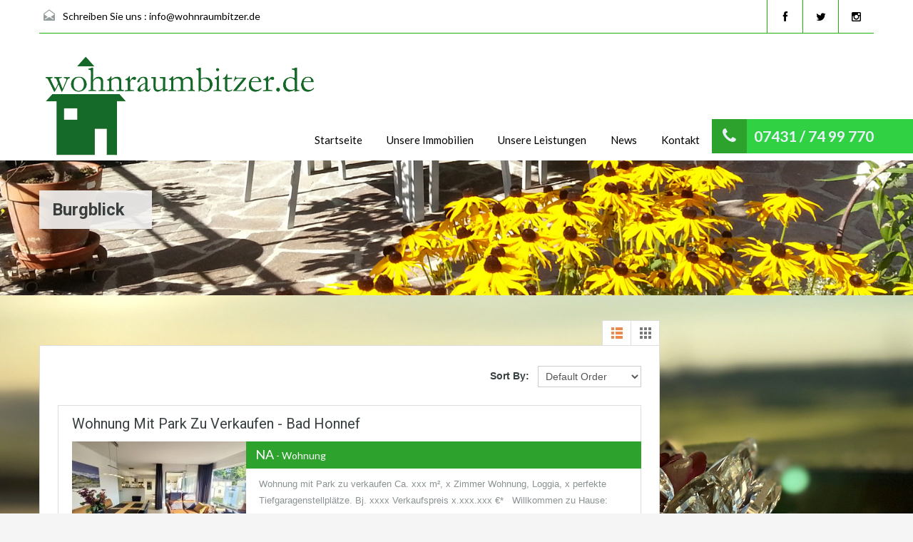

--- FILE ---
content_type: text/css
request_url: http://www.wohnraumbitzer.de/wp-content/themes/realhomes-child/child-custom.css?ver=1.0
body_size: 2666
content:
/* Child Theme - Custom CSS File for Buyers to Modify */


/*Hier ist die Schrift unter dem Logo*/
  #header .tag-line span {
    margin: 0;
    padding: 0;
	background-color: white;
  }
  
    /* Logo */
  #logo  {
    max-width:400px;
  }
  
  #footer {
   display: none;
   }
   
   #header .tag-line span {
   font-size: 1.5em;
   font-family: "Lato",Helvetica,Arial,sans-serif;
   
   }
   
   .property-item .price {
   
   background-color: #30D143;
   
   
   }
   
 .property-grid .property-item span   {
 color: #2DA32D;
 }

 
 .page-head p {
 
  background-color: rgba(45, 163, 45, 0.8);
  
  }

.format-image .format-icon.image {
    background: url("./images/icon-image.png") no-repeat scroll center center #2DA32D;
}

.format-gallery .format-icon.gallery
{
	background: url("./images/icon-gallery.png") no-repeat scroll center center #2DA32D;
}

.post-meta {
    border-bottom: 5px solid #2DA32D;
	}
	

#footer .widget ul.featured-properties li .price, ul.featured-properties li .price {
    color: #2DA32D;
	}
	
	#comments-title, #contact-form #reply-title, #respond #reply-title, .form-heading {
    border-top: 2px solid #2DA32D;
 }

#overview .property-item .price span {
    background-color: #2DA32D;
	}

#overview .property-item .price .status-label {
    background: url("./images/arrow-left.png") no-repeat scroll right 0 #292D2D;
	}
	
	
.property-item .property-meta span .icon-bed {
    background: url("./images/icon-bed.png") no-repeat scroll left center rgba(0, 0, 0, 0);
}	
	
.post-meta span.author-link a {
display:none;
}

#overview .property-item .title {
display:none;
}

li {
    line-height: 30px;
color:black;
}

#overview .property-item .features .arrow-bullet-list li.selected, #overview .property-item .features .arrow-bullet-list li:hover {
background-color:white;
}




.slide-description .know-more {
    background-color: #30D143;
    bottom: -34px;
    color: #FFFFFF;
    display: inline-block;
    font-family: "Roboto",Helvetica,Arial,sans-serif;
    font-size: 13px;
    left: 0;
    padding: 6px 13px 8px;
    position: absolute;
    text-decoration: none;
}

.property-item p {
    color:black;
}

.inner-wrapper .hentry p {
color:black;
}

.post-meta .date {
color: #2DA32D
}


.listing-slider .flex-direction-nav a.flex-next {
	background: url("./images/flex-arrow-right.png") no-repeat scroll center center rgba(45, 163, 45, 0.9);
    right: 0;
}

.listing-slider .flex-direction-nav a.flex-prev {
	background: url("./images/flex-arrow-left.png") no-repeat scroll center center rgba(45, 163, 45, 0.9);
    left: 0;
}



.listing-slider .flex-control-paging li a {
    background: none repeat scroll 0 0 #2DA32D;
}

--- FILE ---
content_type: text/javascript
request_url: http://www.wohnraumbitzer.de/wp-content/themes/realhomes/js/jquery.selectbox.js?ver=1.2
body_size: 12356
content:
/*
 * jQuery selectbox plugin
 *
 * Copyright (c) 2007 Sadri Sahraoui (brainfault.com)
 * Licensed under the GPL license and MIT:
 *   http://www.opensource.org/licenses/GPL-license.php
 *   http://www.opensource.org/licenses/mit-license.php
 *
 * The code is inspired from Autocomplete plugin (http://www.dyve.net/jquery/?autocomplete)
 *
 * Revision: $Id$
 * Version: 1.2
 * 
 * Changelog :
 *  Version is modified by saqib@inspirythemes.com and few lines related to width are commented out.
 *  Version 1.2 By Guillaume Vergnolle (web-opensource.com)
 *  - Add optgroup support
 *  - possibility to choose between span or input as replacement of the select box
 *  - support for jquery change event
 *  - add a max height option for drop down list
 *  Version 1.1 
 *  - Fix IE bug
 *  Version 1.0
 *  - Support jQuery noConflict option
 *  - Add callback for onChange event, thanks to Jason
 *  - Fix IE8 support
 *  - Fix auto width support
 *  - Fix focus on firefox dont show the carret
 *  Version 0.6
 *  - Fix IE scrolling problem
 *  Version 0.5 
 *  - separate css style for current selected element and hover element which solve the highlight issue 
 *  Version 0.4
 *  - Fix width when the select is in a hidden div   @Pawel Maziarz
 *  - Add a unique id for generated li to avoid conflict with other selects and empty values @Pawel Maziarz
 */
jQuery.fn.extend({
    selectbox: function(options) {
        return this.each(function() {
            new jQuery.SelectBox(this, options);
        });
    }
});


/* pawel maziarz: work around for ie logging */
if (!window.console) {
    var console = {
        log: function(msg) {
        }
    }
}
/* */

jQuery.SelectBox = function(selectobj, options) {

    var $ = jQuery;
    var opt = options || {};
    opt.inputType = opt.inputType || "input";
    opt.inputClass = opt.inputClass || "selectbox";
    opt.containerClass = opt.containerClass || "selectbox-wrapper";
    opt.hoverClass = opt.hoverClass || "current";
    opt.currentClass = opt.currentClass || "selected";
    opt.groupClass = opt.groupClass || "groupname"; //css class for group
    opt.maxHeight = opt.maxHeight || 200; // max height of dropdown list
    opt.loopnoStep = opt.loopnoStep || false; // to remove the step in list moves loop
    opt.onChangeCallback = opt.onChangeCallback || false;
    opt.onChangeParams = opt.onChangeParams || false;
    opt.debug = opt.debug || false;

    var elm_id = selectobj.id;
    var active = 0;
    var inFocus = false;
    var hasfocus = 0;
    //jquery object for select element
    var $select = jQuery(selectobj);
    // jquery container object
    var $container = setupContainer(opt);
    //jquery input object
    var $input = setupInput(opt);
    // hide select and append newly created elements
    $select.hide().before($input).before($container);


    init();

    $input
        .click(function(){
            if (!inFocus) {
                $container.toggle();
            }
        })
        .focus(function(){
            if ($container.not(':visible')) {
                inFocus = true;
                $container.show();
            }
        })
        .keydown(function(event) {
            switch(event.keyCode) {
                case 38: // up
                    event.preventDefault();
                    moveSelect(-1);
                    break;
                case 40: // down
                    event.preventDefault();
                    moveSelect(1);
                    break;
                //case 9:  // tab
                case 13: // return
                    event.preventDefault(); // seems not working in mac !
                    $('li.'+opt.hoverClass).trigger('click');
                    break;
                case 27: //escape
                    hideMe();
                    break;
            }
        })
        .blur(function() {
            if ($container.is(':visible') && hasfocus > 0 ) {
                if(opt.debug) console.log('container visible and has focus')
            } else {
                // Workaround for ie scroll - thanks to Bernd Matzner
                if((jQuery.browser.msie && jQuery.browser.version.substr(0,1) < 8)
                    || (jQuery.browser.safari && !/chrome/.test(navigator.userAgent.toLowerCase()))) {
                    if(document.activeElement.getAttribute('id').indexOf('_container')==-1){
                        hideMe();
                    } else {
                        $input.focus();
                    }
                } else {
                    hideMe();
                }
            }
        });

    function hideMe() {
        hasfocus = 0;
        $container.hide();
    }

    function init() {
        $container.append(getSelectOptions($input.attr('id'))).hide();
        var width = $input.css('width');
        if($container.height() > opt.maxHeight){
            /*
             Commented By Saqib
            $container.width(parseInt(width)+parseInt($input.css('paddingRight'))+parseInt($input.css('paddingLeft')));
             */
            $container.height(opt.maxHeight);
        } else{
            /*
            Commented By Saqib
            $container.width(width);
             */
        }
    }

    function setupContainer(options) {
        var container = document.createElement("div");
        $container = jQuery(container);
        $container.attr('id', elm_id+'_container');
        $container.addClass(options.containerClass);
        $container.css('display', 'none');

        return $container;
    }

    function setupInput(options) {
        if(opt.inputType == "span"){
            var input = document.createElement("span");
            var $input = jQuery(input);
            $input.attr("id", elm_id+"_input");
            $input.addClass(options.inputClass);
            $input.attr("tabIndex", $select.attr("tabindex"));
        } else {
            var input = document.createElement("input");
            var $input = jQuery(input);
            $input.attr("id", elm_id+"_input");
            $input.attr("type", "text");
            $input.addClass(options.inputClass);
            $input.attr("autocomplete", "off");
            $input.attr("readonly", "readonly");
            $input.attr("tabIndex", $select.attr("tabindex")); // "I" capital is important for ie
            /*
             Commented By Saqib
            $input.css("width", $select.css("width"));
             */
        }
        return $input;
    }

    function moveSelect(step) {
        var lis = jQuery("li", $container);
        if (!lis || lis.length == 0) return false;
        // find the first non-group (first option)
        firstchoice = 0;
        while($(lis[firstchoice]).hasClass(opt.groupClass)) firstchoice++;
        active += step;
        // if we are on a group step one more time
        if($(lis[active]).hasClass(opt.groupClass)) active += step;
        //loop through list from the first possible option
        if (active < firstchoice) {
            (opt.loopnoStep ? active = lis.size()-1 : active = lis.size() );
        } else if (opt.loopnoStep && active > lis.size()-1) {
            active = firstchoice;
        } else if (active > lis.size()) {
            active = firstchoice;
        }
        scroll(lis, active);
        lis.removeClass(opt.hoverClass);

        jQuery(lis[active]).addClass(opt.hoverClass);
    }

    function scroll(list, active) {
        var el = jQuery(list[active]).get(0);
        var list = $container.get(0);

        if (el.offsetTop + el.offsetHeight > list.scrollTop + list.clientHeight) {
            list.scrollTop = el.offsetTop + el.offsetHeight - list.clientHeight;
        } else if(el.offsetTop < list.scrollTop) {
            list.scrollTop = el.offsetTop;
        }
    }

    function setCurrent() {
        var li = jQuery("li."+opt.currentClass, $container).get(0);
        var ar = (''+li.id).split('_');
        var el = ar[ar.length-1];
        if (opt.onChangeCallback){
            $select.get(0).selectedIndex = $('li', $container).index(li);
            opt.onChangeParams = { selectedVal : $select.val() };
            opt.onChangeCallback(opt.onChangeParams);
        } else {
            $select.val(el);
            $select.change();
        }
        if(opt.inputType == 'span') $input.html($(li).html());
        else $input.val($(li).html());
        return true;
    }

    // select value
    function getCurrentSelected() {
        return $select.val();
    }

    // input value
    function getCurrentValue() {
        return $input.val();
    }

    function getSelectOptions(parentid) {
        var select_options = new Array();
        var ul = document.createElement('ul');
        select_options = $select.children('option');
        if(select_options.length == 0) {
            var select_optgroups = new Array();
            select_optgroups = $select.children('optgroup');
            for(x=0;x<select_optgroups.length;x++){
                select_options = $("#"+select_optgroups[x].id).children('option');
                var li = document.createElement('li');
                li.setAttribute('id', parentid + '_' + $(this).val());
                li.innerHTML = $("#"+select_optgroups[x].id).attr('label');
                li.className = opt.groupClass;
                ul.appendChild(li);
                select_options.each(function() {
                    var li = document.createElement('li');
                    li.setAttribute('id', parentid + '_' + $(this).val());
                    li.innerHTML = $(this).html();
                    if ($(this).is(':selected')) {
                        $input.html($(this).html());
                        $(li).addClass(opt.currentClass);
                    }
                    ul.appendChild(li);
                    $(li)
                        .mouseover(function(event) {
                            hasfocus = 1;
                            if (opt.debug) console.log('over on : '+this.id);
                            jQuery(event.target, $container).addClass(opt.hoverClass);
                        })
                        .mouseout(function(event) {
                            hasfocus = -1;
                            if (opt.debug) console.log('out on : '+this.id);
                            jQuery(event.target, $container).removeClass(opt.hoverClass);
                        })
                        .click(function(event) {
                            var fl = $('li.'+opt.hoverClass, $container).get(0);
                            if (opt.debug) console.log('click on :'+this.id);
                            $('li.'+opt.currentClass, $container).removeClass(opt.currentClass);
                            $(this).addClass(opt.currentClass);
                            setCurrent();
                            $select.get(0).blur();
                            hideMe();
                        });
                });
            }
        } else select_options.each(function() {
            var li = document.createElement('li');
            li.setAttribute('id', parentid + '_' + $(this).val());
            li.innerHTML = $(this).html();
            if ($(this).is(':selected')) {
                $input.val($(this).html());
                $(li).addClass(opt.currentClass);
            }
            ul.appendChild(li);
            $(li)
                .mouseover(function(event) {
                    hasfocus = 1;
                    if (opt.debug) console.log('over on : '+this.id);
                    jQuery(event.target, $container).addClass(opt.hoverClass);
                })
                .mouseout(function(event) {
                    hasfocus = -1;
                    if (opt.debug) console.log('out on : '+this.id);
                    jQuery(event.target, $container).removeClass(opt.hoverClass);
                })
                .click(function(event) {
                    var fl = $('li.'+opt.hoverClass, $container).get(0);
                    if (opt.debug) console.log('click on :'+this.id);
                    $('li.'+opt.currentClass, $container).removeClass(opt.currentClass);
                    $(this).addClass(opt.currentClass);
                    setCurrent();
                    $select.get(0).blur();
                    hideMe();
                });
        });
        return ul;
    }



};
